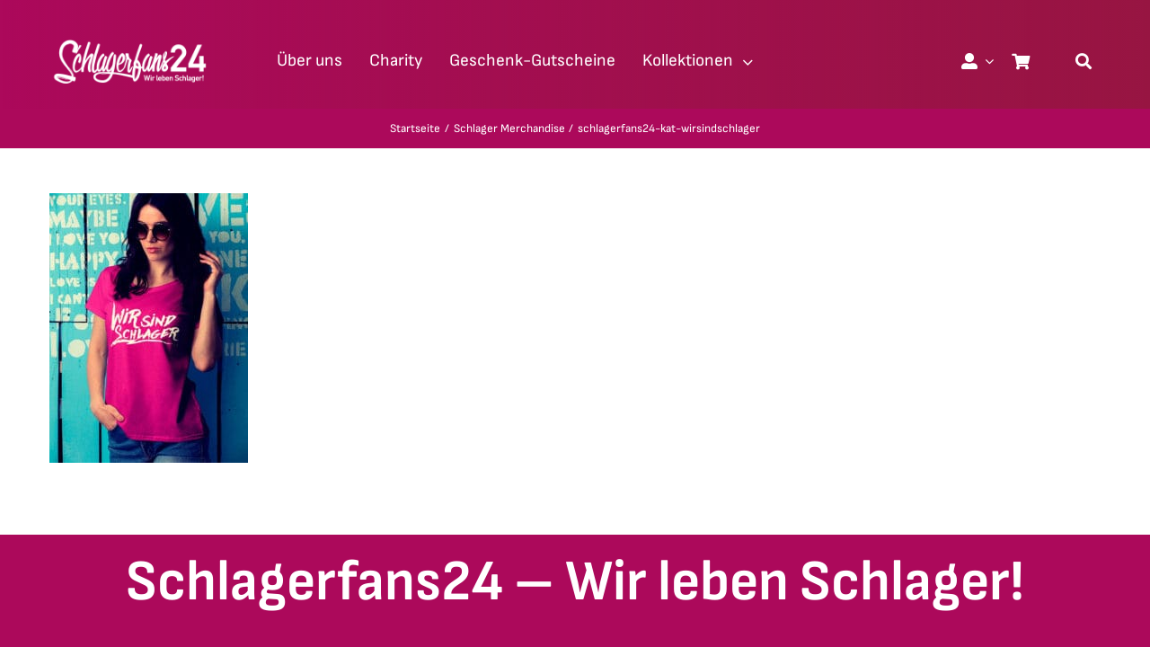

--- FILE ---
content_type: text/html; charset=utf-8
request_url: https://www.google.com/recaptcha/api2/aframe
body_size: 267
content:
<!DOCTYPE HTML><html><head><meta http-equiv="content-type" content="text/html; charset=UTF-8"></head><body><script nonce="9UVL-0E9EuuIN3EneTUG7g">/** Anti-fraud and anti-abuse applications only. See google.com/recaptcha */ try{var clients={'sodar':'https://pagead2.googlesyndication.com/pagead/sodar?'};window.addEventListener("message",function(a){try{if(a.source===window.parent){var b=JSON.parse(a.data);var c=clients[b['id']];if(c){var d=document.createElement('img');d.src=c+b['params']+'&rc='+(localStorage.getItem("rc::a")?sessionStorage.getItem("rc::b"):"");window.document.body.appendChild(d);sessionStorage.setItem("rc::e",parseInt(sessionStorage.getItem("rc::e")||0)+1);localStorage.setItem("rc::h",'1769369153895');}}}catch(b){}});window.parent.postMessage("_grecaptcha_ready", "*");}catch(b){}</script></body></html>